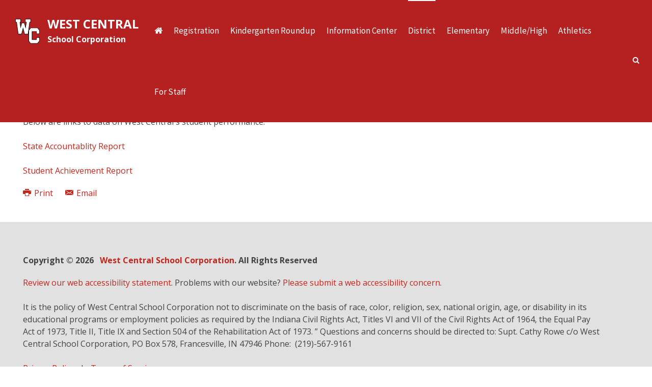

--- FILE ---
content_type: text/html; charset=utf-8
request_url: https://wcsc.k12.in.us/wcsc/info/corporation-report-card2
body_size: 11114
content:
<!DOCTYPE HTML>
<html lang="en-gb" dir="ltr"  data-config='{"twitter":0,"plusone":0,"facebook":0,"style":"wcsc"}'>

<head>
<meta http-equiv="X-UA-Compatible" content="IE=edge">
<meta name="viewport" content="width=device-width, initial-scale=1">
<meta charset="utf-8" />
	<base href="https://wcsc.k12.in.us/wcsc/info/corporation-report-card2" />
	<meta name="generator" content="Joomla! - Open Source Content Management" />
	<title>District Report Card</title>
	<link href="https://wcsc.k12.in.us/component/search/?Itemid=646&amp;format=opensearch" rel="search" title="Search West Central School Corporation" type="application/opensearchdescription+xml" />
	<link href="/templates/yoo_joy/favicon.ico" rel="shortcut icon" type="image/vnd.microsoft.icon" />
	<link href="https://wcsc.k12.in.us/media/plg_JFontAwesome/font-awesome-5/css/font-awesome5.min.css" rel="stylesheet" />
	<link href="/plugins/system/jce/css/content.css?badb4208be409b1335b815dde676300e" rel="stylesheet" />
	<link href="/plugins/system/screenreader/screenreader/libraries/controller/css/elegant.css" rel="stylesheet" />
	<style>
#accessibility-links #text_plugin{width:80px;}</style>
	<script type="application/json" class="joomla-script-options new">{"csrf.token":"569f72417f4803bd8b1ccfadb0468ccc","system.paths":{"root":"","base":""}}</script>
	<script src="/media/jui/js/jquery.min.js?8dcc89fda19ee3f99300c58d2e0bea83"></script>
	<script src="/media/jui/js/jquery-noconflict.js?8dcc89fda19ee3f99300c58d2e0bea83"></script>
	<script src="/media/jui/js/jquery-migrate.min.js?8dcc89fda19ee3f99300c58d2e0bea83"></script>
	<script src="/plugins/system/screenreader/screenreader/languages/en-GB.js"></script>
	<script src="/plugins/system/screenreader/screenreader/libraries/tts/soundmanager/soundmanager2.js"></script>
	<script src="/plugins/system/screenreader/screenreader/libraries/tts/tts.js" defer></script>
	<script src="/plugins/system/screenreader/screenreader/libraries/controller/controller.js" defer></script>
	<script src="/media/jui/js/bootstrap.min.js?8dcc89fda19ee3f99300c58d2e0bea83"></script>
	<script src="/media/system/js/core.js?8dcc89fda19ee3f99300c58d2e0bea83"></script>
	<script src="/plugins/system/cleantalkantispam/js/ct-functions.js?1768594894"></script>
	<script src="https://moderate.cleantalk.org/ct-bot-detector-wrapper.js"></script>
	<script src="/plugins/system/cleantalkantispam/js/ct-external.js?1768594894"></script>
	<script src="/media/widgetkit/uikit2-7a314508.js"></script>
	<script src="/media/widgetkit/wk-scripts-d20da332.js"></script>
	<script>
window.soundManager.url = 'https://wcsc.k12.in.us/plugins/system/screenreader/screenreader/libraries/tts/soundmanager/swf/';
										  window.soundManager.debugMode = false;  
										  window.soundManager.defaultOptions.volume = 80;var screenReaderConfigOptions = {	baseURI: 'https://wcsc.k12.in.us/',
																			token: '697adf2c0c8c62cea093ff5dcfdc986e',
																			langCode: 'en',
																			chunkLength: 100,
																			screenReaderVolume: '80',
																			screenReaderVoiceSpeed: 'normal',
																			position: 'bottomright',
																			scrolling: 'fixed',
																			targetAppendto: 'html',
																			targetAppendMode: 'bottom',
																			preload: 0,
																			preloadTimeout: 3000,
																			autoBackgroundColor: 0,
																			readPage: 1,
																			readChildNodes: 1,
																			ieHighContrast: 1,
																			ieHighContrastAdvanced: 1,
																			selectedStorage: 'session',
																			gtranslateIntegration: 0,
																			readElementsHovering: 0,
																			elementsHoveringSelector: 'p',
																			selectMainpageareaText: 0,
																			excludeScripts: 1,
																			readImages: 0,
																			readImagesAttribute: 'alt',
																			readImagesOrdering: 'before',
																			readImagesHovering: 0,
																			mainpageSelector: '*[name*=main], *[class*=main], *[id*=main], *[id*=container], *[class*=container]',
																			showlabel: 1,
																			labeltext: 'Screen Reader',
																			screenreaderIcon: 'audio',
																			screenreader: 1,
																			highcontrast: 1,
																			highcontrastAlternate: 1,
																			colorHue: 180,
																			colorBrightness: 6,
																			rootTarget: 0,
																			dyslexicFont: 1,
																			grayHues: 0,
																			spacingSize: 0,
																			spacingSizeMin: 0,
																			spacingSizeMax: 10,
																			bigCursor: 0,
																			readingGuides: 0,
																			readability: 0,
																			readabilitySelector: 'div.item-page,#content,div[itemprop=articleBody],div.item-content',
																			hideImages: 0,
																			customColors: 0,
																			customColorsCssSelectors: '',
																			fontsizeMinimizedToolbar: 0,
																			hoverMinimizedToolbar: 0,
																			fontsize: 1,
																			fontsizeDefault: 100,
																			fontsizeMin: 50,
																			fontsizeMax: 200,
																			fontsizeSelector: '',
																			fontSizeHeadersIncrement: 20,
																			toolbarBgcolor: '#eeeeee',
																			template: 'elegant.css',
																			templateOrientation: 'vertical',
																			accesskey_play: 'P',
																			accesskey_pause: 'E',
																			accesskey_stop: 'S',
																			accesskey_increase: 'O',
																			accesskey_decrease: 'U',
																			accesskey_reset: 'R',
																			accesskey_highcontrast: 'H',
																			accesskey_highcontrast2: 'J',
																			accesskey_highcontrast3: 'K',
																			accesskey_dyslexic: 'D',
																			accesskey_grayhues: 'G',
																			accesskey_spacingsize_increase: 'M',
																			accesskey_spacingsize_decrease: 'N',
																			accesskey_bigcursor: 'W',
																			accesskey_reading_guides: 'V',
																			accesskey_readability: 'Q',
																			accesskey_hideimages: 'F',
																			accesskey_skiptocontents: 'C',
																			accesskey_minimized: 'L',
																			volume_accesskeys: 1,
																			accesskey_increase_volume: '+',
																			accesskey_decrease_volume: '-',
																			accesskey_change_text_color: 'I',
																			accesskey_change_background_color: 'B',
																			readerEngine: 'proxy',
																			useMobileReaderEngine: 0,
																			mobileReaderEngine: 'proxy',
																			proxyResponsiveApikey: 'kWyXm5dC',
																			proxyResponsiveLanguageGender: 'auto',
																			hideOnMobile: 1,
																			useMinimizedToolbar: 1,
																			statusMinimizedToolbar: 'closed',
																			minimizedToolbarOnlyMobile: 0,
																			showSkipToContents: 1,
																			skipToContentsSelector: '.tm-content',
																			removeLinksTarget: 1,
																			resetButtonBehavior: 'fontsize'
																		};var ct_setcookie = 1;ctSetCookie("ct_checkjs", "609297921", "0");
	</script>

<link rel="apple-touch-icon-precomposed" href="/templates/yoo_joy/apple_touch_icon.png">
<link rel="stylesheet" href="/templates/yoo_joy/styles/wcsc/css/bootstrap.css">
<link rel="stylesheet" href="/templates/yoo_joy/styles/wcsc/css/theme.css">
<link rel="stylesheet" href="/templates/yoo_joy/styles/wcsc/css/animate.css">
<link rel="stylesheet" href="/templates/yoo_joy/styles/wcsc/css/custom.css">
<script src="/templates/yoo_joy/warp/vendor/uikit/js/uikit.js"></script>
<script src="/templates/yoo_joy/warp/vendor/uikit/js/components/autocomplete.js"></script>
<script src="/templates/yoo_joy/warp/vendor/uikit/js/components/search.js"></script>
<script src="/templates/yoo_joy/warp/vendor/uikit/js/components/tooltip.js"></script>
<script src="/templates/yoo_joy/warp/vendor/uikit/js/components/sticky.js"></script>
<script src="/templates/yoo_joy/warp/js/social.js"></script>
<script src="/templates/yoo_joy/js/lib.js"></script>
<script src="/templates/yoo_joy/js/theme.js"></script>
<link rel="apple-touch-icon" sizes="180x180" href="/icons/apple-touch-icon.png">
<link rel="icon" type="image/png" sizes="32x32" href="/icons/favicon-32x32.png">
<link rel="icon" type="image/png" sizes="16x16" href="/icons/favicon-16x16.png">
<link rel="manifest" href="/icons/site.webmanifest">
<link rel="mask-icon" href="/icons/safari-pinned-tab.svg" color="#a51c33">
<link rel="shortcut icon" href="/icons/favicon.ico">
<meta name="msapplication-TileColor" content="#ffc40d">
<meta name="msapplication-config" content="/icons/browserconfig.xml">
<meta name="theme-color" content="#ffffff">
<script>
jQuery(document).ready( function() {
	
	jQuery(document).keyup(function(e) {
		if(e.keyCode === 27) {
			jQuery( "div.uk-button-dropdown.uk-open" ).removeClass('uk-open');
		}
		if( e.keyCode === 13) {
			jQuery('.uk-nav-offcanvas > li')
			.first()
			.find('a')
			.first()
			.focus();
		}
	});

	jQuery( "div.uk-button-dropdown" ).focus(function() {
			const focusOnFirst = !jQuery(this).hasClass("uk-open");

			jQuery(this)
				.addClass( "uk-open" )
				.attr("aria-expanded","true");

			jQuery("div.uk-button-dropdown").not(this)
				.removeClass("uk-open")
				.attr("aria-expanded","false");

			if(focusOnFirst) {
				jQuery(this)
					.find("ul.uk-nav li a")
					.first()
					.focus();
			}
			else {
				jQuery(this)
					.removeClass("uk-open")
					.attr("aria-expanded", "false");
			}

	});
	 
	jQuery( "ul.uk-nav li:last-child a").blur(function(){
		jQuery(this)
			.closest('div.uk-button-dropdown')
			.removeClass( "uk-open" )
			.attr("aria-expanded","false");
	});
		
	// ACCORDION FOCUS
	jQuery('.uk-accordion-content a').focus(function() {
		// find the parent accordion of this link, and if it's not already active, then expand it
		jQuery(this)
			.closest('.uk-accordion-content')
			.parent()
			.prev()
			.not('.uk-active')
			.trigger('click');
	});

	jQuery('.uk-accordion-content:last-child a:last-child').blur(function() {
		jQuery(this)
			.closest('.uk-accordion-content')
			.parent()
			.prev()
			.trigger('click');
	});
	
	// NAVIGATION
	jQuery('html').keyup(function(e) {
	var n= jQuery(e.target).parents('ul').attr('class');
	if(n == 'uk-nav uk-nav-navbar' || n == 'uk-navbar-nav uk-hidden-small' || n == 'uk-nav-sub') {
			
		}else{
			jQuery('.uk-parent').removeClass("uk-open");
			jQuery('.tm-dropdown-overlay').removeClass("lock");
			jQuery(".tm-navbar-overlay").attr("hidden","hidden");
			jQuery(".tm-dropdown-overlay").css({"display": "block", "height": "auto"});
		}
	});
	
	jQuery('#check li').keyup(function(e) {
		var n = jQuery(this);
		var x= jQuery(this).children('.uk-dropdown').outerHeight();
		
		if(e.keyCode == 9){
			var n= jQuery(this).attr('class');
			var m= jQuery(this).parents('ul').attr('class');
			if(m == 'uk-nav uk-nav-navbar' && n == null){
				
			}else if(m == 'uk-navbar-nav uk-hidden-small' && n == null ){
				jQuery('.uk-parent').removeClass("uk-open");
				jQuery('.uk-parent').removeClass("intro");
				jQuery(".tm-dropdown-overlay").css({"display": "block", "height": "auto"});
			}
			
			if(n == 'uk-parent' || n == 'uk-parent uk-active'){
				jQuery('.uk-parent').removeClass("uk-open");
				jQuery('.uk-parent').removeClass("intro");
				jQuery('.tm-dropdown-overlay').removeClass("lock");
				jQuery(".tm-navbar-overlay").attr("hidden","hidden");
				var x= jQuery(this).children('.uk-dropdown').outerHeight();
				jQuery(this).addClass("uk-open");
				jQuery(".uk-parent a i").empty();
				var a=jQuery(this).children('div').attr('class');
				
				if(a=='uk-dropdown uk-dropdown-navbar'){
					jQuery(this).children('div').addClass("uk-dropdown-autoflip uk-dropdown-bottom");
				}
				
				jQuery(".tm-dropdown-overlay").css({"display": "block", "height": x});
				jQuery(".lock").css({"display": "block", "height": "auto"});
				jQuery(".tm-navbar-overlay").removeAttr("hidden");
			}
			
			var code = e.keyCode || e.which;

			if (code === 9) {  
				e.preventDefault();
			}
		}
		
		if(e.keyCode == 37) { 
			//Left Click
			
			var n = jQuery(this); 
			var m = n.prev().focus().attr('class');
			var q = (jQuery(this).parents('ul'));
			
			if(m == 'uk-parent' && q.is(':first-child')){
				var y=n.prev().children('.uk-dropdown').outerHeight();
				n.focus().removeClass('uk-active uk-open'); 				
				n.focus().removeClass('intro'); 				
				n.prev().children('a').focus();
				n.prev().addClass('uk-open');		
				jQuery(".tm-dropdown-overlay").css({"display": "block", "height": y});
				jQuery(".tm-navbar-overlay").removeAttr("hidden");
			}else if( q.not(':first-child')  && n.focus().is(':first-child') && jQuery(this).parents('ul').prev('ul').attr('class') == 'uk-navbar-nav uk-hidden-small'){
				jQuery(this).removeClass('uk-open');
				var a=(jQuery(this).parents('ul'));
				jQuery(a).prev('ul').children('li').children('a').last().focus();
				if(jQuery(a).prev('ul').children('li').hasClass('uk-parent')){
					jQuery(a).prev('ul').children('li').last().addClass('uk-open');
					var y=jQuery(a).prev('ul').children('li').last().children('.uk-dropdown').outerHeight();
					jQuery(".tm-dropdown-overlay").css({"display": "block", "height": y});
				}else{
					jQuery(".tm-dropdown-overlay").css({"display": "block", "height": "auto"});
					}
				jQuery('.uk-dropdown').removeClass('uk-dropdown-autoflip');
			}else{
				n.focus().removeClass('uk-active uk-open');  
				n.focus().removeClass('intro');  
				n.prev().children('a').focus();
				jQuery(".tm-dropdown-overlay").css({"display": "block", "height": "auto"});
				jQuery(".tm-navbar-overlay").removeAttr("hidden");
			}
		}else if(e.keyCode == 39) { 
			//Right Click
			var n = jQuery(this);
			var m = n.next().focus().attr('class');
			var a = jQuery(this).parents('ul');
			jQuery('.uk-dropdown').removeClass('uk-dropdown-autoflip');
			
			if(m == 'uk-parent' && n.not(':last-child')){
				var y=n.next().children('.uk-dropdown').outerHeight();
				n.focus().removeClass('uk-active uk-open'); 							
				n.focus().removeClass('intro');
				n.next().children('a').focus();
				n.next().addClass('uk-open'); 				
				jQuery(".tm-dropdown-overlay").css({"display": "block", "height": y});
				jQuery(".tm-navbar-overlay").removeAttr("hidden");			
			}else if(n.is(':last-child') && a.is(':first-child') && n.parents('ul').attr('class') == 'uk-navbar-nav uk-hidden-small'){
				var a=(jQuery(this).parents('ul'));
				jQuery(a).closest('ul').next().find('li a').first().focus();
				n.removeClass('uk-open');
				jQuery(a).closest('ul').next().find('li').first().addClass('uk-open');
				var y=jQuery(a).closest('ul').next().find('li').first().children('.uk-dropdown').outerHeight();
				jQuery(".tm-dropdown-overlay").css({"display": "block", "height": y});
				jQuery('.uk-dropdown').addClass('uk-dropdown-autoflip uk-dropdown-bottom');
			}else{
				n.focus().removeClass('uk-active uk-open');  
				n.focus().removeClass('intro');  
				n.prev().removeClass('uk-active');
				jQuery("#check li").removeClass('uk-active');
				n.next().children('a').focus();
				jQuery(".tm-dropdown-overlay").css({"display": "block", "height": "auto"});
			} 
		}
	});
	
	var flag = true;
	document.body.addEventListener('keydown', function(e) {
		var downKey = 40; 
		var upKey = 38; 
		if (flag && e.keyCode === downKey) {
			e.preventDefault();
		}else if(flag && e.keyCode === upKey){
			e.preventDefault();
		}
	});

    //up and down arrow
	jQuery("#check li").keyup(function(e) {
		var data= jQuery(this);
		jQuery('ul.uk-nav-navbar li').removeClass('uk-active');
		
		if(e.keyCode == 38) { //up
			var data= jQuery(this);
			var div=jQuery(this).parents('div');
			var divclass=(jQuery(this).parents('div').attr('class'));
			var m=(jQuery(this).parents('ul').attr('class'));
			var n=data.attr('class');
			var z=(jQuery(this).parents('ul').attr('class'));
			var active=(document.activeElement);
			var parent=(jQuery(active).closest('div').attr('class'));
			var list=(jQuery(active).closest('ul').attr('class'));
			var d=(jQuery(active).closest('div'));
			
			//focus prev input
			if(parent == 'uk-form-row'){
				(d.prev().children('input').focus());
			}
			
			//focus prev login button from list item
			if(parent!= 'uk-form-row' && list == 'uk-list uk-margin-bottom-remove' && data.index() == 0){
				(jQuery(active).closest('ul').prev('div').children('button').focus());
			}
			
			if(z == 'uk-nav-sub'  && data.index()==0){
				(jQuery(this).parents('ul').parents('li').addClass('intro'));
				jQuery('.intro').children('a').focus();
			}
			//close tech dropdown on uparrow  
			if(m == 'uk-nav uk-nav-navbar'){
				var b=(div.prev('div').attr('class'));
				if(b == null && data.index()==0 || b != jQuery(this).parents('div').attr('class') && data.index()==0){
					data.parents('li').removeClass('uk-open');
					data.parents('li').removeClass('intro');
					data.parents('li').children('a').focus();
					jQuery(".tm-dropdown-overlay").css({"height": "auto"});	
				}
			}
			
			//tech navigation
			if(divclass == 'uk-width-1-3'){
				(div.prev('div.uk-width-1-3').find('li a').last().focus());
				data.prev().children('a').focus();
				return false;
			}else if(divclass == 'uk-width-1-2' && data.index()==0){
				(div.prev('div.uk-width-1-2').find('li a').last().focus());
				data.prev().children('a').focus();
				return false;
			} 
	
			//close dropdown on simple submenus
			if(data.index() == 0 && m!= 'uk-nav-sub' && n!= 'uk-parent intro' && jQuery(active).closest('div').attr('class') !='uk-form-row' && jQuery(active).closest('ul').attr('class') !='uk-list uk-margin-bottom-remove'){
				data.parents('li').removeClass('uk-open');
				data.parents('li').removeClass('uk-active');
				data.parents('li').removeClass('intro');
				data.parents('li').children('a').focus();
				jQuery(".tm-dropdown-overlay").css({"height": "auto"});		
			}
				
			//close dropdown in sub-submenus
			if(data.index() == 0 && m!= 'uk-nav-sub' && n == 'uk-parent uk-open intro'){
				data.parents('li').removeClass('uk-open');
				data.parents('li').removeClass('intro');
				data.parents('li').children('a').focus();
				jQuery(".tm-dropdown-overlay").css({"height": "auto"});		
			}
				
			//close dropdown in lock icon
			if(jQuery(active).closest('div').attr('class')=='uk-form-row' && jQuery(active).closest('div').index()==0){
				jQuery(active).parents('li').removeClass('uk-open');
				jQuery(active).parents('li').children('a').focus();
				jQuery(".tm-dropdown-overlay").css({"height": "auto"});
			} 
			
			
			if(m != 'uk-navbar-nav uk-hidden-small' && m != 'uk-nav-sub'){
			var b=data.prev().attr('class');
			if(b == 'uk-parent' || b == 'uk-parent uk-open' || b =='uk-parent uk-open intro' || b=='uk-parent intro'){
				var sub=(data.prev('li').children('ul'));
				sub.find('li a').last().focus();
			}else{
				data.prev().children('a').focus();
				}
				}else if(m != 'uk-navbar-nav uk-hidden-small' && m == 'uk-nav-sub'){
					data.prev().children('a').focus();
				} 
				return false;
		}else if(e.keyCode == 40){ //down 

			//tech navigation
			var z=(jQuery(this).parents('ul').attr('class'));
			var divclass=(jQuery(this).parents('div').attr('class'));
			var div=jQuery(this).parents('div');
			var q=jQuery(this).parents('ul');
			var m=jQuery(this).parents('div');
			var active=(document.activeElement);
			var d=jQuery(active).closest('div');
			
			//focus first input on lock icon
			if(q.is(':last-child') && data.index() == 0){
				var x= jQuery(this).children('div');
				var index= x.children('form').children('div').attr('tabindex');
				x.children('form').children('div').children('input').first().focus();
			}
			//focus next input element
			if(jQuery(active).closest('div').attr('class') == 'uk-form-row'){
				d.next('div').children('input').focus();
				d.next('div').children('button').focus();
			}
			//focus next li element
			if(jQuery(active).closest('div').next('ul').attr('class') == 'uk-list uk-margin-bottom-remove'){
				d.next('ul').children('li').children('a').first().focus();
			}
		
			//remove class intro
			if(z == 'uk-nav-sub'  && data.index()==0){
				jQuery(this).parents('ul').parents('li').removeClass('intro');
			}
			
			
			if(divclass == 'uk-width-1-3'){
				div.next('div.uk-width-1-3').find('li a').first().focus();
			}else if(divclass == 'uk-width-1-2'){
				div.next('div.uk-width-1-2').find('li a').first().focus();
			}
			//end tech
		
			var data=jQuery(this);
			var m=data.parents('ul').attr('class');
			var n=data.attr('class');
			
			//open dropdown on downkey press
			if(data.attr('class')=='uk-parent'){
				data.removeClass('intro');
				data.addClass('uk-open');
			}
			
			//focus downwards on simple submenus
			if(m == 'uk-nav uk-nav-navbar' || q.is(':last-child')){
				data.next().children('a').focus();
			}
			
			//focus first element on down press
			if(m == 'uk-navbar-nav uk-hidden-small'){
				var y=data.children('.uk-dropdown').outerHeight();
				var a=(jQuery(this).children('div'));
				var b=(jQuery(a).children().children('div').first());
				(jQuery(b).find('li a').first().focus());
				jQuery(".tm-dropdown-overlay").css({"display": "block", "height": y});
			
			//focus first element in sub-submenus
			}else if(n == 'uk-parent intro' || n == 'uk-parent' || n == 'uk-parent uk-open intro'){
				var div=jQuery(this).parents('div').attr('class');
				if(jQuery('div ul').hasClass('uk-nav-sub')){
					data.find('li a').first().focus(); 
				}	
			}  
			else if(m == 'uk-nav-sub'){
				var sub=(data.focus().parents('ul').attr('class'));
				var menu=data.focus().parents('li');
				if(sub == 'uk-nav-sub' && data.focus().is(':last-child')){
					var q=(menu.next().parents('ul').attr('class'));
					if(q != 'uk-navbar-nav uk-hidden-small'){
						menu.closest('li').next().children('a').focus();
					} 
				} 
				data.next().children('a').focus();
					return false;
			}
			return false;
		}
	});
	
});
</script>
<style>
/*
.tm-new .tm-new-sidenav{ width: 10px; height:10px; top:50%; }
.tm-new-main-bar { margin-bottom:10px; height:10px; width:100px; }
.uk-dropdown.uk-dropdown-navbar.uk-dropdown-width-3.uk-dropdown-autoflip.uk-dropdown-bottom, .uk-dropdown.uk-dropdown-navbar.uk-dropdown-width-3 {left:-525px !important;}
.uk-dropdown.uk-dropdown-navbar.uk-dropdown-width-2.uk-dropdown-autoflip.uk-dropdown-bottom,.uk-dropdown.uk-dropdown-navbar.uk-dropdown-width-2 {left:-450px !important;}
.uk-dropdown.uk-dropdown-navbar.uk-dropdown-autoflip.uk-dropdown-bottom{top: 100px; left: -149px;}
*/
</style>
<script type="text/javascript">
$.extend({
getUrlVars: function(){
var vars = [], hash;
var hashes = window.location.href.slice(window.location.href.indexOf('?') + 1).split('&');
for(var i = 0; i < hashes.length; i++)
{
	hash = hashes[i].split('=');
	vars.push(hash[0]);
	vars[hash[0]] = hash[1];
}
return vars;
},
getUrlVar: function(name){
	return $.getUrlVars()[name];
}
	
});
function TranslateTo(language)
{
	var currentURL = window.location.href;
	
	if (language.match('original')) {
		currentURL = $.getUrlVar('u');
		parent.location = unescape(currentURL);
	}
	else {
		if (currentURL.indexOf('translate.google.com') > 0)
			currentURL = unescape($.getUrlVar('u'));

		parent.location='http://translate.google.com/translate?hl=' + language + '&sl=auto&tl=' + language + '&u=' + encodeURIComponent(currentURL);
	}
}
$(document).ready(function(){
		
		if ($(".languageDropdown").length > 0) {
			var currentURL = window.location.href;
			if (currentURL.indexOf('translate.google.com') > 0)
				document.getElementById('gtl_original').style.display = 'inline-block';
			else
				document.getElementById('gtl_original').style.display = 'none';
		}
});
</script>
</head>

<body class="tm-isblog">

    <div id="tm-page" class="tm-page uk-position-relative">
		<a href="#content" class="skip uk-button uk-button-skip">Skip to content</a>
                    

<div class="tm-navbar "  data-uk-dropdown-overlay="{cls: 'tm-dropdown-overlay'}">

    <div class="uk-navbar uk-position-relative uk-hidden-small uk-flex ">

                
	<a class="tm-logo uk-navbar-brand tm-navbar-left" href="/" aria-label="Back to the Home Page">
	<div class="uk-vertical-align">
		<div class="uk-vertical-align-middle">
			<img src="/images/logos/logo.svg" width="75" alt="West Central Logo" style="float:left;">

			<div class="uk-text-large ms-title-primary" style="color: #fff; display: inline-block;"><span>West Central</span></div>
			<div class="uk-text-medium uk-text-bold ms-title-secondary">School Corporation</div>
		</div>
	</div>
</a>        
        
                <nav class="uk-flex uk-flex-middle uk-flex-item-1 uk-flex-right">
            <ul class="uk-navbar-nav uk-hidden-small">
<li class="uk-parent" data-uk-dropdown="{'preventflip':'y','remaintime':400}" aria-haspopup="true" aria-expanded="false"><a href="/" class="icon" aria-laebl="Home Page"><span class="uk-icon uk-icon-home" aria-hidden="true"></span></a><div class="uk-dropdown uk-dropdown-navbar uk-dropdown-width-1" style="min-width: 300px; max-width: 300px; width:300px;"><div class="uk-grid uk-dropdown-grid"><div class="uk-width-1-1"><ul class="uk-nav uk-nav-navbar"><li><a href="/"><i class="uk-icon-home"></i> District Office</a></li><li><a href="/wces/wces-home" target="_blank" rel="noopener noreferrer"><i class="uk-icon-home"></i> Elementary School</a></li><li><a href="/wcmshs/wcmshs-home" target="_blank" rel="noopener noreferrer"><i class="uk-icon-home"></i> Middle/High School</a></li></ul></div></div></div></li><li class="uk-parent" data-uk-dropdown="{'preventflip':'y','remaintime':400}" aria-haspopup="true" aria-expanded="false"><a href="/registration">Registration</a><div class="uk-dropdown uk-dropdown-navbar uk-dropdown-width-1"><div class="uk-grid uk-dropdown-grid"><div class="uk-width-1-1"><ul class="uk-nav uk-nav-navbar"><li><a href="/registration">Registration Info</a></li><li><a href="https://lkihosted.logickey.com/harmony/wcsc/familyaccess.nsf/hello.xsp">Harmony Access</a></li></ul></div></div></div></li><li><a href="/kindergarten-roundup">Kindergarten Roundup</a></li><li class="uk-parent" data-uk-dropdown="{'preventflip':'y','remaintime':400}" aria-haspopup="true" aria-expanded="false"><a href="/information-center">Information Center</a><div class="uk-dropdown uk-dropdown-navbar uk-dropdown-width-3" style="min-width: 750px; max-width: 750px; width:250px;"><div class="uk-grid uk-dropdown-grid"><div class="uk-width-1-3"><ul class="uk-nav uk-nav-navbar"><li><a href="/information-center/registration">Registration</a></li><li><a href="/information-center/new-student-information">New Student Information</a></li></ul></div><div class="uk-width-1-3"><ul class="uk-nav uk-nav-navbar"><li class="uk-parent"><a href="#">Popular</a><ul class="uk-nav-sub"><li><a href="https://family.titank12.com/" target="_blank" rel="noopener noreferrer">Online Lunch Payments</a></li><li class="uk-parent"><a href="#">Calendars</a><ul><li><a href="/information-center/popular/calendars/school-calendar-25-26">School Calendar 2025-26</a></li><li><a href="/information-center/popular/calendars/school-calendar-26-27">School Calendar 2026-27</a></li><li><a href="/information-center/popular/calendars/current-school-calendar">Current School Calendar</a></li><li><a href="/information-center/popular/calendars/events-calendar">All School Event Calendar</a></li></ul></li><li><a href="/information-center/popular/bullying-information">Bullying Information</a></li><li><a href="/information-center/popular/west-central-high-ability-plan">West Central High Ability Plan</a></li></ul></li></ul></div><div class="uk-width-1-3"><ul class="uk-nav uk-nav-navbar"><li class="uk-parent"><a href="#">Community</a><ul class="uk-nav-sub"><li><a href="/information-center/community/alumni-test">Past Graduation Programs</a></li><li><a href="/information-center/community/weather-station">Live Weather Station</a></li><li><a href="/information-center/community/swimming">Swimming Pool Info</a></li><li><a href="/information-center/community/facility-usage-contract">Facility Usage Contract</a></li><li><a href="/information-center/community/wcsc-turbine-faqs" target="_blank">Turbine FAQs</a></li><li><a href="/information-center/community/fundraising-information">Fundraising Information</a></li><li><a href="/information-center/community/booster-group-info">Booster Group Info</a></li><li><a href="/information-center/community/govdeals-online-auction">GovDeals Online Auction</a></li><li><a href="/information-center/community/boys-girls-club">West Central Boys &amp; Girls Club</a></li></ul></li></ul></div></div></div></li><li class="uk-parent uk-active" data-uk-dropdown="{'preventflip':'y','remaintime':400}" aria-haspopup="true" aria-expanded="false"><a href="/wcsc">District</a><div class="uk-dropdown uk-dropdown-navbar uk-dropdown-width-3" style="min-width: 750px; max-width: 750px; width:250px;"><div class="uk-grid uk-dropdown-grid"><div class="uk-width-1-3"><ul class="uk-nav uk-nav-navbar"><li class="uk-parent uk-active"><a href="#"><i class="uk-icon-home"></i> Our Corporation</a><ul class="uk-nav-sub"><li><a href="/wcsc/info/superintendent-s-welcome">Superintendent's Welcome</a></li><li><a href="/wcsc/info/corporation-office-staff">District Staff</a></li><li><a href="/wcsc/info/job-postings" target="_blank">Employment/Job Postings</a></li><li><a href="/wcsc/info/wcsc-history">WCSC History</a></li><li class="uk-active"><a href="/wcsc/info/corporation-report-card2">District Report Card</a></li><li><a href="/wcsc/info/missionvision-statement" target="_blank">Mission / Vision Statement</a></li><li><a href="/wcsc/info/document-library">Document Library</a></li><li><a href="/wcsc/info/food-services-new">Food Services</a></li></ul></li></ul></div><div class="uk-width-1-3"><ul class="uk-nav uk-nav-navbar"><li class="uk-parent"><a href="#">School Board</a><ul class="uk-nav-sub"><li><a href="/wcsc/school-board/overview">Overview</a></li><li class="uk-parent"><a href="/wcsc/school-board/latest-board-minutes">Board Document Library</a><ul><li><a href="/wcsc/school-board/latest-board-minutes/agendas-notices">Agenda</a></li></ul></li><li><a href="/wcsc/school-board/school-board-minutes">School Board Minutes and Live Recordings</a></li><li><a href="/wcsc/school-board/strategic-plan">West Central School Corporation Strategic Plan</a></li><li><a href="/wcsc/school-board/budget">Budget</a></li><li><a href="/wcsc/school-board/board-meeting-information">Board Meeting Information</a></li></ul></li></ul></div><div class="uk-width-1-3"><ul class="uk-nav uk-nav-navbar"><li class="uk-parent"><a href="#">Public Notifications</a><ul class="uk-nav-sub"><li><a href="/wcsc/academics-programs/dyslexia-law">Dyslexia Law</a></li><li><a href="/wcsc/academics-programs/mckinney-vento-information">McKinney-Vento</a></li><li><a href="/wcsc/academics-programs/continuous-learning-plan">ESSER III Information</a></li><li><a href="/wcsc/academics-programs/title-ix">Title IX</a></li><li><a href="/wcsc/academics-programs/program-coordinators" target="_blank">Program Coordinators</a></li><li><a href="/wcsc/academics-programs/covid-19-return-to-learn-plan">COVID-19 Return-to-Learn Plan</a></li><li><a href="/wcsc/academics-programs/annual-performance-report">Annual Performance Report</a></li></ul></li></ul></div></div></div></li><li class="uk-parent" data-uk-dropdown="{'preventflip':'y','remaintime':400}" aria-haspopup="true" aria-expanded="false"><a href="/wces">Elementary</a><div class="uk-dropdown uk-dropdown-navbar uk-dropdown-width-3" style="min-width: 750px; max-width: 750px; width:250px;"><div class="uk-grid uk-dropdown-grid"><div class="uk-width-1-3"><ul class="uk-nav uk-nav-navbar"><li class="uk-parent"><a href="/wces/wces-home"><i class="uk-icon-home"></i> Our School</a><ul class="uk-nav-sub"><li><a href="/wces/wces-home/principal-s-message">ES Principal's Message</a></li><li><a href="/wces/wces-home/faculty-staff-directory">Elementary Staff Directory</a></li><li><a href="/wces/wces-home/get-involved">Get Involved!</a></li><li><a href="/wces/wces-home/safe-drop-off-pickup">Safe Drop-Off &amp; Pickup</a></li><li><a href="https://inview.doe.in.gov/schools/1066307027">ES Report Card</a></li><li><a href="/wces/wces-home/announcements">Daily Announcements</a></li></ul></li></ul></div><div class="uk-width-1-3"><ul class="uk-nav uk-nav-navbar"><li class="uk-parent"><a href="#">ES Teaching/Learning</a><ul class="uk-nav-sub"><li><a href="/wces/teaching-learning/activities">Clubs &amp; Activities</a></li><li class="uk-parent"><a href="#">eLearning</a><ul><li><a href="/wces/teaching-learning/elearning/elearning-procedures">eLearning Procedures</a></li><li><a href="https://classroom.google.com/">Google Classroom</a></li><li><a href="/wces/teaching-learning/elearning/student-programs">Student Programs</a></li></ul></li><li><a href="/wces/teaching-learning/wces-library-media-ctr">Library/Media Center</a></li><li><a href="/wces/teaching-learning/preschool-options">Preschool Options</a></li></ul></li></ul></div><div class="uk-width-1-3"><ul class="uk-nav uk-nav-navbar"><li class="uk-parent"><a href="#">ES Resources</a><ul class="uk-nav-sub"><li><a href="https://lkihosted.logickey.com/harmony/wcsc/familyaccess.nsf/hello.xsp">Harmony  - ES</a></li><li><a href="/wces/wces-resources/lunch-breakfast-menus">Lunch/Breakfast Menus</a></li><li><a href="/wces/wces-resources/wces-doc-library">Handouts, Forms &amp; Flyers</a></li></ul></li></ul></div></div></div></li><li class="uk-parent" data-uk-dropdown="{'preventflip':'y','remaintime':400}" aria-haspopup="true" aria-expanded="false"><a href="/wcmshs">Middle/High</a><div class="uk-dropdown uk-dropdown-navbar uk-dropdown-width-3" style="min-width: 750px; max-width: 750px; width:250px;"><div class="uk-grid uk-dropdown-grid"><div class="uk-width-1-3"><ul class="uk-nav uk-nav-navbar"><li class="uk-parent"><a href="/wcmshs/wcmshs-home"><i class="uk-icon-home"></i> Our School</a><ul class="uk-nav-sub"><li><a href="/wcmshs/wcmshs-home/faculty-directory">Middle/High School Staff Directory</a></li><li><a href="/wcmshs/wcmshs-home/principal-s-message">MS/HS Principal's Message</a></li><li><a href="/information-center/community/alumni-test">Past Graduation Programs</a></li><li><a href="/wcmshs/wcmshs-home/clubs-and-activities">Clubs and Activities</a></li><li><a href="/wcmshs/wcmshs-home/daily-announcements">Daily Announcements</a></li><li><a href="/wcmshs/wcmshs-home/cte-highlights">CTE Highlights</a></li></ul></li><li><a href="http://www.indiantrailscareercooperative.com/"><i class="uk-icon-home"></i> Indian Trails Career Cooperative</a></li></ul></div><div class="uk-width-1-3"><ul class="uk-nav uk-nav-navbar"><li class="uk-parent"><a href="#">MS/HS Teaching &amp; Learning</a><ul class="uk-nav-sub"><li><a href="/wcmshs/teaching-learning/library-media-center">Library/Media Center</a></li><li><a href="https://inview.doe.in.gov/schools/1066307031">MS Report Card</a></li><li><a href="https://inview.doe.in.gov/schools/1066307025">HS Report Card</a></li><li class="uk-parent"><a href="#">Guidance</a><ul><li><a href="/wcmshs/teaching-learning/guidance/guidance-overview">Guidance Overview</a></li><li><a href="/wcmshs/teaching-learning/guidance/scholarship-information">Scholarship Information</a></li><li><a href="http://www.parchment.com/" target="_blank" rel="noopener noreferrer">eTranscript</a></li><li><a href="/wcmshs/teaching-learning/guidance/indiana-college-core"><img width="135" src="/images/ICCLogo.jpg" alt=""></a></li></ul></li><li><a href="/wcmshs/teaching-learning/ms-hs-student-programs">MS/HS Student Programs</a></li></ul></li></ul></div><div class="uk-width-1-3"><ul class="uk-nav uk-nav-navbar"><li class="uk-parent"><a href="#">MS/HS Resources</a><ul class="uk-nav-sub"><li><a href="https://lkihosted.logickey.com/harmony/wcsc/familyaccess.nsf/hello.xsp">Harmony Student Information System</a></li><li><a href="/wcmshs/ms-hs-resources/lunch-breakfast-menus">Lunch/Breakfast Menus</a></li><li><a href="/wcmshs/ms-hs-resources/ms-hs-handouts-forms-documents">Handouts, Forms &amp; Documents</a></li><li><a href="/wcmshs/ms-hs-resources/elearning-procedures">eLearning Procedures</a></li></ul></li></ul></div></div></div></li><li class="uk-parent" data-uk-dropdown="{'preventflip':'y','remaintime':400}" aria-haspopup="true" aria-expanded="false"><a href="https://westcentraltrojans.com/">Athletics</a><div class="uk-dropdown uk-dropdown-navbar uk-dropdown-width-1"><div class="uk-grid uk-dropdown-grid"><div class="uk-width-1-1"><ul class="uk-nav uk-nav-navbar"><li><a href="https://westcentraltrojans.com/">Athletics Website</a></li></ul></div></div></div></li><li class="uk-parent" data-uk-dropdown="{'preventflip':'y','remaintime':400}" aria-haspopup="true" aria-expanded="false"><a href="#">For Staff</a><div class="uk-dropdown uk-dropdown-navbar uk-dropdown-width-3" style="min-width: 750px; max-width: 750px; width:250px;"><div class="uk-grid uk-dropdown-grid"><div class="uk-width-1-3"><ul class="uk-nav uk-nav-navbar"><li class="uk-parent uk-nav-header">Harmony
<ul class="uk-nav-sub"><li><a href="https://lkihosted.logickey.com/harmony/wcsc/elementary.nsf/login.xsp" target="_blank" rel="noopener noreferrer">Harmony - ES</a></li><li><a href="https://lkihosted.logickey.com/harmony/wcsc/msstudent.nsf/login.xsp" target="_blank" rel="noopener noreferrer">Harmony - MS</a></li><li><a href="https://lkihosted.logickey.com/harmony/wcsc/student.nsf/login.xsp" target="_blank" rel="noopener noreferrer">Harmony - HS</a></li></ul></li><li><a href="https://vfax.nextiva.com/" target="_blank" rel="noopener noreferrer">Fax Portal</a></li><li><a href="https://sites.google.com/wcsc.k12.in.us/central-office-site/">For Administrators</a></li></ul></div><div class="uk-width-1-3"><ul class="uk-nav uk-nav-navbar"><li><a href="/faculty/mase-information">MASE Information</a></li><li><a href="https://my.doculivery.com/External/trojans/Login.aspx">Doculivery (Paystubs)</a></li><li><a href="https://drive.google.com/drive/folders/1TAmFDFEFuXyyvGDx_GhCAEtGlP_Zw3Ju?usp=sharing">Employee Forms</a></li></ul></div><div class="uk-width-1-3"><ul class="uk-nav uk-nav-navbar"><li><a href="https://drive.google.com/drive/folders/1qJYJowQfUSjNCw_BKIWBxDD-lPCjmOv7?usp=sharing" onclick="window.open(this.href, 'targetWindow', 'toolbar=no,location=no,status=no,menubar=no,scrollbars=yes,resizable=yes,'); return false;">Staff Information</a></li><li><a href="https://youtu.be/TqDSEERw5C4" target="_blank" rel="noopener noreferrer">De-escalation Training</a></li></ul></div></div></div></li></ul>        </nav>
        
                <div class="tm-navbar-content uk-flex uk-flex-middle">

            
                        <div>
                
<form id="search-179-696a9dce7fe0d" class="uk-search" action="/wcsc/info/corporation-report-card2" method="post" data-uk-search="{'source': '/component/search/?tmpl=raw&amp;type=json&amp;ordering=&amp;searchphrase=all', 'param': 'searchword', 'msgResultsHeader': 'Search Results', 'msgMoreResults': 'More Results', 'msgNoResults': 'No results found', flipDropdown: 1}">
	<label for="searchfield"><span class="sr-only">Search</span></label><input id="searchfield" class="uk-search-field" type="text" name="searchword" placeholder="search...">
	<input type="hidden" name="task"   value="search">
	<input type="hidden" name="option" value="com_search">
	<input type="hidden" name="Itemid" value="646">
</form>
            </div>
            
            
        </div>
        
    </div>

    <div class="uk-navbar uk-visible-small">

        <div class="uk-flex uk-flex-middle uk-flex-space-between">
                        <a class="tm-logo-small" href="https://wcsc.k12.in.us">
				<img src="/images/logos/logo.svg" alt="West Central Small Logo" width="75" style="float:left;">

			<div class="uk-text-large ms-title-primary" style="color: #fff; display: inline-block;"><span>West Central</span></div>
			<div class="uk-text-medium uk-text-bold ms-title-secondary">School Corporation</div>
		</a>
            
                            <a href="#offcanvas" class="uk-navbar-toggle" data-uk-offcanvas><span class="sr-only">Load Mobile Menu</span></a>
            
        </div>

    </div>

</div>
        
        
        <div class="tm-page-container uk-position-relative ">

            
            
            
            
                        <div id="tm-main" class="uk-block uk-block-default tm-block-padding" >
								
								<a name="content" class="sr-only"></a>
								
                <div >

                    
                    <div class="uk-grid" data-uk-grid-match data-uk-grid-margin>

                                                <div class="tm-main uk-width-medium-1-1 uk-flex-order-last">

                            
                            
                            <main id="tm-content" class="tm-content">

                                <div id="system-message-container">
</div>
<article class="uk-article" >

	
		<h1 class="uk-article-title">
					District Report Card			</h1>
	
	
	
	
	
			
Below are links to data on West Central's student performance:<br /><br /><a href="https://inview.doe.in.gov/corporations/1066300000">State Accountablity Report</a><br /><br /><a href="https://indianagps.doe.in.gov/Summary/Corporation/337">Student Achievement Report</a> 	
	
	
		<p><a href="/wcsc/info/corporation-report-card2?tmpl=component&amp;print=1" class="uk-margin-right" title="Print article < District Report Card >" onclick="window.open(this.href,'win2','status=no,toolbar=no,scrollbars=yes,titlebar=no,menubar=no,resizable=yes,width=640,height=480,directories=no,location=no'); return false;" rel="nofollow">			<span class="icon-print" aria-hidden="true"></span>
		Print	</a><a href="/component/mailto/?tmpl=component&amp;template=yoo_joy&amp;link=db83e2838ac7389d74c04dc65f5eea5010d69e4d" class="uk-margin-right" title="Email this link to a friend" onclick="window.open(this.href,'win2','width=400,height=550,menubar=yes,resizable=yes'); return false;" rel="nofollow">			<span class="icon-envelope" aria-hidden="true"></span>
		Email	</a></p>
	
	
	
	
</article>
                            </main>
                            
                            
                        </div>
                        
                                                                        
                    </div>

                </div>

            </div>
            
            
            
            
            
                        <footer id="tm-footer" class="tm-footer uk-block uk-block-default tm-block-padding">
                <div >
                    <div class="uk-panel">
	<div class="uk-margin-large-right">
<p class="uk-text-secondary uk-text-bold">Copyright ©
<script type="text/javascript">document.write(new Date().getFullYear())</script>
&nbsp;&nbsp;<a href="http://www.wcsc.k12.in.us/">West Central School Corporation</a>. All Rights Reserved</p>
<p><a href="/web-accessibility-statement">Review our web accessibility statement</a>. Problems with our website?&nbsp;<a href="/accessibility-concerns">Please submit a web accessibility concern.</a><br /><br />It is the policy of West Central School Corporation not to discriminate on the basis of race, color, religion, sex, national origin, age, or disability in its educational programs or employment policies as required by the Indiana Civil Rights Act, Titles VI and VII of the Civil Rights Act of 1964, the Equal Pay Act of 1973, Title II, Title IX and Section 504 of the Rehabilitation Act of 1973. ”&nbsp;Questions and concerns should be directed to: Supt. Cathy Rowe c/o West Central School Corporation, PO Box 578, Francesville, IN 47946 Phone:&nbsp;&nbsp;(219)-567-9161<br /><br /><a href="/privacy-policy">Privacy Policy</a>&nbsp; &nbsp;|&nbsp; &nbsp;<a href="/terms-of-service">Terms of Service</a></p>
</div></div>                                    </div>
            </footer>
            
        </div>

        
    </div>
					<div id="mobile-shortcut-icons" class="uk-block uk-block-default tm-block-padding uk-flex uk-flex-middle uk-visible-small" >
				<!-- START: Modules Anywhere -->
	<div class="shortcut-icon-container"><a href="/news"> <span class="far fa-users fa-2x shortcut-icon" title="Access Harmony"></span> <span class="shortcut-text">Harmony</span> </a></div>
<div class="shortcut-icon-container"><a href="/news"> <span class="far fa-newspaper fa-2x shortcut-icon" title="View WCSC News Posts"></span> <span class="shortcut-text">News</span> </a></div>
<div class="shortcut-icon-container"><a href="https://www.wcsc.k12.in.us/information-center/popular/calendars/school-calendar-25-26"> <span class="far fa-calendar-alt fa-2x shortcut-icon" title="View Yearly Calendar"></span> <span class="shortcut-text">Calendars</span> </a></div>
<div class="shortcut-icon-container"><a href="/wcsc/info/document-library/food-services/food-services-menus-1"> <span class="uk-icon-cutlery uk-icon-small shortcut-icon" title="Cafeteria Menus"></span> <span class="shortcut-text">Menus</span> </a></div>
<div class="shortcut-icon-container"><a href=https://westcentraltrojans.com/"> <span class="fa fa-trophy fa-2x shortcut-icon" title="Visit Trojan Athletics"></span> <span class="shortcut-text">Sports</span> </a></div>
<div class="shortcut-icon-container"><a href="https://family.titank12.com/"> <span class="fal fa-credit-card fa-2x shortcut-icon" title="Pay Online"></span> <span class="shortcut-text">Payments</span></a></div><!-- END: Modules Anywhere -->
			</div>
		
    
            <div id="offcanvas" class="uk-offcanvas">
            <div class="uk-offcanvas-bar uk-offcanvas-bar-flip"><ul class="uk-nav uk-nav-offcanvas">
<li class="uk-parent"><a href="/" class="icon" aria-laebl="Home Page"><span class="uk-icon uk-icon-home" aria-hidden="true"></span></a><ul class="uk-nav-sub"><li><a href="/"><i class="uk-icon-home"></i> District Office</a></li><li><a href="/wces/wces-home" target="_blank" rel="noopener noreferrer"><i class="uk-icon-home"></i> Elementary School</a></li><li><a href="/wcmshs/wcmshs-home" target="_blank" rel="noopener noreferrer"><i class="uk-icon-home"></i> Middle/High School</a></li></ul></li><li class="uk-parent"><a href="/registration">Registration</a><ul class="uk-nav-sub"><li><a href="/registration">Registration Info</a></li><li><a href="https://lkihosted.logickey.com/harmony/wcsc/familyaccess.nsf/hello.xsp">Harmony Access</a></li></ul></li><li><a href="/kindergarten-roundup">Kindergarten Roundup</a></li><li class="uk-parent"><a href="/information-center">Information Center</a><ul class="uk-nav-sub"><li><a href="/information-center/registration">Registration</a></li><li><a href="/information-center/new-student-information">New Student Information</a></li><li class="uk-parent"><a href="#">Popular</a><ul><li><a href="https://family.titank12.com/" target="_blank" rel="noopener noreferrer">Online Lunch Payments</a></li><li class="uk-parent"><a href="#">Calendars</a><ul><li><a href="/information-center/popular/calendars/school-calendar-25-26">School Calendar 2025-26</a></li><li><a href="/information-center/popular/calendars/school-calendar-26-27">School Calendar 2026-27</a></li><li><a href="/information-center/popular/calendars/current-school-calendar">Current School Calendar</a></li><li><a href="/information-center/popular/calendars/events-calendar">All School Event Calendar</a></li></ul></li><li><a href="/information-center/popular/bullying-information">Bullying Information</a></li><li><a href="/information-center/popular/west-central-high-ability-plan">West Central High Ability Plan</a></li></ul></li><li class="uk-parent"><a href="#">Community</a><ul><li><a href="/information-center/community/alumni-test">Past Graduation Programs</a></li><li><a href="/information-center/community/weather-station">Live Weather Station</a></li><li><a href="/information-center/community/swimming">Swimming Pool Info</a></li><li><a href="/information-center/community/facility-usage-contract">Facility Usage Contract</a></li><li><a href="/information-center/community/wcsc-turbine-faqs" target="_blank">Turbine FAQs</a></li><li><a href="/information-center/community/fundraising-information">Fundraising Information</a></li><li><a href="/information-center/community/booster-group-info">Booster Group Info</a></li><li><a href="/information-center/community/govdeals-online-auction">GovDeals Online Auction</a></li><li><a href="/information-center/community/boys-girls-club">West Central Boys &amp; Girls Club</a></li></ul></li></ul></li><li class="uk-parent uk-active"><a href="/wcsc">District</a><ul class="uk-nav-sub"><li class="uk-parent uk-active"><a href="#"><i class="uk-icon-home"></i> Our Corporation</a><ul><li><a href="/wcsc/info/superintendent-s-welcome">Superintendent's Welcome</a></li><li><a href="/wcsc/info/corporation-office-staff">District Staff</a></li><li><a href="/wcsc/info/job-postings" target="_blank">Employment/Job Postings</a></li><li><a href="/wcsc/info/wcsc-history">WCSC History</a></li><li class="uk-active"><a href="/wcsc/info/corporation-report-card2">District Report Card</a></li><li><a href="/wcsc/info/missionvision-statement" target="_blank">Mission / Vision Statement</a></li><li><a href="/wcsc/info/document-library">Document Library</a></li><li><a href="/wcsc/info/food-services-new">Food Services</a></li></ul></li><li class="uk-parent"><a href="#">School Board</a><ul><li><a href="/wcsc/school-board/overview">Overview</a></li><li class="uk-parent"><a href="/wcsc/school-board/latest-board-minutes">Board Document Library</a><ul><li><a href="/wcsc/school-board/latest-board-minutes/agendas-notices">Agenda</a></li></ul></li><li><a href="/wcsc/school-board/school-board-minutes">School Board Minutes and Live Recordings</a></li><li><a href="/wcsc/school-board/strategic-plan">West Central School Corporation Strategic Plan</a></li><li><a href="/wcsc/school-board/budget">Budget</a></li><li><a href="/wcsc/school-board/board-meeting-information">Board Meeting Information</a></li></ul></li><li class="uk-parent"><a href="#">Public Notifications</a><ul><li><a href="/wcsc/academics-programs/dyslexia-law">Dyslexia Law</a></li><li><a href="/wcsc/academics-programs/mckinney-vento-information">McKinney-Vento</a></li><li><a href="/wcsc/academics-programs/continuous-learning-plan">ESSER III Information</a></li><li><a href="/wcsc/academics-programs/title-ix">Title IX</a></li><li><a href="/wcsc/academics-programs/program-coordinators" target="_blank">Program Coordinators</a></li><li><a href="/wcsc/academics-programs/covid-19-return-to-learn-plan">COVID-19 Return-to-Learn Plan</a></li><li><a href="/wcsc/academics-programs/annual-performance-report">Annual Performance Report</a></li></ul></li></ul></li><li class="uk-parent"><a href="/wces">Elementary</a><ul class="uk-nav-sub"><li class="uk-parent"><a href="/wces/wces-home"><i class="uk-icon-home"></i> Our School</a><ul><li><a href="/wces/wces-home/principal-s-message">ES Principal's Message</a></li><li><a href="/wces/wces-home/faculty-staff-directory">Elementary Staff Directory</a></li><li><a href="/wces/wces-home/get-involved">Get Involved!</a></li><li><a href="/wces/wces-home/safe-drop-off-pickup">Safe Drop-Off &amp; Pickup</a></li><li><a href="https://inview.doe.in.gov/schools/1066307027">ES Report Card</a></li><li><a href="/wces/wces-home/announcements">Daily Announcements</a></li></ul></li><li class="uk-parent"><a href="#">ES Teaching/Learning</a><ul><li><a href="/wces/teaching-learning/activities">Clubs &amp; Activities</a></li><li class="uk-parent"><a href="#">eLearning</a><ul><li><a href="/wces/teaching-learning/elearning/elearning-procedures">eLearning Procedures</a></li><li><a href="https://classroom.google.com/">Google Classroom</a></li><li><a href="/wces/teaching-learning/elearning/student-programs">Student Programs</a></li></ul></li><li><a href="/wces/teaching-learning/wces-library-media-ctr">Library/Media Center</a></li><li><a href="/wces/teaching-learning/preschool-options">Preschool Options</a></li></ul></li><li class="uk-parent"><a href="#">ES Resources</a><ul><li><a href="https://lkihosted.logickey.com/harmony/wcsc/familyaccess.nsf/hello.xsp">Harmony  - ES</a></li><li><a href="/wces/wces-resources/lunch-breakfast-menus">Lunch/Breakfast Menus</a></li><li><a href="/wces/wces-resources/wces-doc-library">Handouts, Forms &amp; Flyers</a></li></ul></li></ul></li><li class="uk-parent"><a href="/wcmshs">Middle/High</a><ul class="uk-nav-sub"><li class="uk-parent"><a href="/wcmshs/wcmshs-home"><i class="uk-icon-home"></i> Our School</a><ul><li><a href="/wcmshs/wcmshs-home/faculty-directory">Middle/High School Staff Directory</a></li><li><a href="/wcmshs/wcmshs-home/principal-s-message">MS/HS Principal's Message</a></li><li><a href="/information-center/community/alumni-test">Past Graduation Programs</a></li><li><a href="/wcmshs/wcmshs-home/clubs-and-activities">Clubs and Activities</a></li><li><a href="/wcmshs/wcmshs-home/daily-announcements">Daily Announcements</a></li><li><a href="/wcmshs/wcmshs-home/cte-highlights">CTE Highlights</a></li></ul></li><li><a href="http://www.indiantrailscareercooperative.com/"><i class="uk-icon-home"></i> Indian Trails Career Cooperative</a></li><li class="uk-parent"><a href="#">MS/HS Teaching &amp; Learning</a><ul><li><a href="/wcmshs/teaching-learning/library-media-center">Library/Media Center</a></li><li><a href="https://inview.doe.in.gov/schools/1066307031">MS Report Card</a></li><li><a href="https://inview.doe.in.gov/schools/1066307025">HS Report Card</a></li><li class="uk-parent"><a href="#">Guidance</a><ul><li><a href="/wcmshs/teaching-learning/guidance/guidance-overview">Guidance Overview</a></li><li><a href="/wcmshs/teaching-learning/guidance/scholarship-information">Scholarship Information</a></li><li><a href="http://www.parchment.com/" target="_blank" rel="noopener noreferrer">eTranscript</a></li><li><a href="/wcmshs/teaching-learning/guidance/indiana-college-core"><img width="135" src="/images/ICCLogo.jpg" alt=""></a></li></ul></li><li><a href="/wcmshs/teaching-learning/ms-hs-student-programs">MS/HS Student Programs</a></li></ul></li><li class="uk-parent"><a href="#">MS/HS Resources</a><ul><li><a href="https://lkihosted.logickey.com/harmony/wcsc/familyaccess.nsf/hello.xsp">Harmony Student Information System</a></li><li><a href="/wcmshs/ms-hs-resources/lunch-breakfast-menus">Lunch/Breakfast Menus</a></li><li><a href="/wcmshs/ms-hs-resources/ms-hs-handouts-forms-documents">Handouts, Forms &amp; Documents</a></li><li><a href="/wcmshs/ms-hs-resources/elearning-procedures">eLearning Procedures</a></li></ul></li></ul></li><li class="uk-parent"><a href="https://westcentraltrojans.com/">Athletics</a><ul class="uk-nav-sub"><li><a href="https://westcentraltrojans.com/">Athletics Website</a></li></ul></li><li class="uk-parent"><a href="#">For Staff</a><ul class="uk-nav-sub"><li class="uk-parent uk-nav-header">Harmony
<ul><li><a href="https://lkihosted.logickey.com/harmony/wcsc/elementary.nsf/login.xsp" target="_blank" rel="noopener noreferrer">Harmony - ES</a></li><li><a href="https://lkihosted.logickey.com/harmony/wcsc/msstudent.nsf/login.xsp" target="_blank" rel="noopener noreferrer">Harmony - MS</a></li><li><a href="https://lkihosted.logickey.com/harmony/wcsc/student.nsf/login.xsp" target="_blank" rel="noopener noreferrer">Harmony - HS</a></li></ul></li><li><a href="https://vfax.nextiva.com/" target="_blank" rel="noopener noreferrer">Fax Portal</a></li><li><a href="https://sites.google.com/wcsc.k12.in.us/central-office-site/">For Administrators</a></li><li><a href="/faculty/mase-information">MASE Information</a></li><li><a href="https://my.doculivery.com/External/trojans/Login.aspx">Doculivery (Paystubs)</a></li><li><a href="https://drive.google.com/drive/folders/1TAmFDFEFuXyyvGDx_GhCAEtGlP_Zw3Ju?usp=sharing">Employee Forms</a></li><li><a href="https://drive.google.com/drive/folders/1qJYJowQfUSjNCw_BKIWBxDD-lPCjmOv7?usp=sharing" onclick="window.open(this.href, 'targetWindow', 'toolbar=no,location=no,status=no,menubar=no,scrollbars=yes,resizable=yes,'); return false;">Staff Information</a></li><li><a href="https://youtu.be/TqDSEERw5C4" target="_blank" rel="noopener noreferrer">De-escalation Training</a></li></ul></li></ul></div>
        </div>
    
    
    </body>
</html>


--- FILE ---
content_type: text/css
request_url: https://wcsc.k12.in.us/templates/yoo_joy/styles/wcsc/css/custom.css
body_size: 2999
content:
@import url('https://fonts.googleapis.com/css?family=Open+Sans:400,700&display=swap');
html {
  font-style: normal;
}
body {
	overflow:visible !important;
}
@media (max-width: 767px){
	.uk-navbar {
    background: #b52121;
	}
}

/*
.uk-offcanvas-bar {
    width: 350px;
}
*/

.uk-navbar-nav > li > a:before {
    background: #fff;
}
    
.uk-navbar-nav > li:hover > a, .uk-navbar-nav > li > a:focus, .uk-navbar-nav > li.uk-open > a {  
    color: #ccc;
}

.uk-navbar-brand {
    background-color: #b52121;
    white-space: nowrap;
}
a.tm-logo img {
    width: 48px;
    margin-top: 33px;
    margin-left: 20px;
    margin-right: 15px;
}

.ms-title-primary {
    margin-top: 25px;
}
.tm-logo-small .ms-title-primary {
    margin-top: 0px;
}
.tm-logo-small img {
    margin-right: 10px;
    width: 45px;
    margin-top: 10px;
}

/*.ms-primary {
    margin-top: 30px;
    margin-left: 20px;
    font-size: 32px;
    margin-top: 45px;
    white-space: nowrap;
    
}
.ms-secondary {
    margin-left: 20px;
    font-size: 22px;
    line-height: 34px;
    white-space: nowrap;
}
*/
div#tm-top-b {
	padding: 0;
}
.tm-page-container {
	border: none;
}

ul.uk-nav li.uk-parent ul.uk-nav-sub li:before {
	float: left;
	margin-right:3px;
  font-family: FontAwesome;
  display: inline-block;
  font-weight: 400;
  font-style: normal;
  line-height: 28px;
  -webkit-font-smoothing: antialiased;
  text=decoration: none;
  content: "\f0da";
}

ul.uk-nav li.uk-parent ul.uk-nav-sub li.uk-parent ul li:before {
    color: #969696;
    float: left;
    margin-right: 3px;
    font-family: FontAwesome;
    display: inline-block;
    font-weight: 400;
    font-style: normal;
    line-height: 28px;
    -webkit-font-smoothing: antialiased;
    text=decoration: none;
    content: "\f0da";
}

#offcanvas ul.uk-nav li.uk-parent ul.uk-nav-sub li:before {
	content: unset;
}
/*#offcanvas ul.uk-nav li.uk-parent ul.uk-nav-sub li.uk-parent ul li:before {
	content: unset;
}*/


/* Module Box Border */
.uk-panel.uk-panel-box{
	border: 2px solid #e1e1e1;
}
.uk-panel.uk-panel-box.uk-panel-box-primary {
	border: none;
}
.uk-panel.uk-panel-box.uk-panel-box-secondary {
	border: none;
}

/* Smaller Margin */
.uk-panel.uk-panel-box.uk-text-center.padding-smaller {
	padding: 25px 0;
}

/* TeacherPlace */
div#jcce table.teacher_list td div.school-name {
	display: none;
}
div#jcce table.teacher_list td div.phone {
	width: 220px;
	text-align: left;
	float: left;
}

div#jcce table.teacher_list td div.positions {
	float: left;
	text-align: left;
}

.uk-navbar-center {
    max-width: 90%;
}

.tm-logo:hover {
	color:#fff;
}
/* Toolbar */
#tm-page .tm-toolbar { position: relative; z-index: 9999; }
.tm-toolbar { padding: 0 20px; }
.tm-toolbar { padding: 10px 20px; }
.toolbar_button { padding: 5px 0 0 0; }
/*.tm-toolbar li.uk-nav-header { font-size: 19px; }
.tm-toolbar li a { font-size: 15px; line-height: 17px; }*/
.tm-toolbar input.uk-search-field:focus { background-color: rgba(0,0,0,.2); width: 225px; }





.tm-toolbar .uk-float-left {
	display: -webkit-box;
	display: -webkit-flex;
	display: -ms-flexbox;
	display: flex;
	-ms-flex-pack: distribute;
}

.tm-toolbar .uk-float-right {
	display: -webkit-box;
	display: -webkit-flex;
	display: -ms-flexbox;
	display: flex;
	-ms-flex-pack: distribute;
}

.tm-toolbar .uk-float-right .uk-panel {
	margin-left: 25px;
}

.tm-toolbar .uk-float-left .uk-panel {
	margin-right: 25px;
}

div#ss_basic_div {
    margin-top: 5px;
}



@media (max-width:959px) {
	
	#mobile-shortcut-icons {
			display: -webkit-box;
			display: -webkit-flex;
			display: -ms-flexbox;
			display: flex;
			-ms-flex-pack: distribute;
			-webkit-justify-content: space-around;
			justify-content: space-around;
			position: fixed;
			z-index: 999;
			/*bottom: 70px;*/
			bottom: 0;
			left: 0;
			width: 100%;
			height: 75px;
			background: #000;
			color: #fff;
	}


	#mobile-shortcut-icons a, #mobile-shortcut-icons .uk-link {
			color: #fff;
	}

	#mobile-shortcut-icons a:hover, #mobile-shortcut-icons .uk-link:hover {
			color: rgb(234, 192, 22);
	}

	.shortcut-icon-container {
		display: inline-block;
		margin: 0;
		padding: 10px;
		text-align: center;
	}

	.shortcut-text {
		display: block;
		font-family: "Open Sans";
		font-size: 12px;
	}

	.shortcut-icon {
		vertical-align: middle;
		font-size: 34px;
	}
	
	div#accessibility-links {
    display: none;
	}

}





/* Search */
.uk-search:before { background: none; position:relative; }  
.uk-search:before { content: "\f002";  font-family: FontAwesome; position:absolute; color: #fff; }
.uk-dropdown-275 { width: 275px; }
@media (min-width: 768px){ input.uk-search-field { font: normal 16px / 24px 'Open Sans'; color: #fff; } }
.white { color: #fff; }
.tm-toolbar input.uk-search-field { background-color: rgba(0,0,0,.4); font: normal 16px / 24px 'Open Sans';  color: #fff; margin: -5px 0 -5px 0; height: 45px; }
.tm-toolbar input.uk-search-field:focus { background-color: rgba(0,0,0,.2); width: 225px; margin: -5px 0 -5px 0; height: 45px; }

/*PlaceHolder Text*/
/* Placeholder */
.uk-search-field:-ms-input-placeholder {
  color: #fff !important;
}
.uk-search-field::-moz-placeholder {
  color: #fff;
}
.uk-search-field::-webkit-input-placeholder {
  color: #fff;
}
.tm-toolbar input.uk-search-field {
    color: #fff;
}
/*
.uk-offcanvas .uk-search-field:-ms-input-placeholder {
  color: #fff !important;
}
.uk-offcanvas .uk-search-field::-moz-placeholder {
  color: #fff;
}
.uk-offcanvas .uk-search-field::-webkit-input-placeholder {
  color: #fff;
}*/
@media (min-width: 960px){
	.tm-block-padding {
    padding: 45px 45px;
	}
}

/* Off-Canvas */
.uk-nav-offcanvas ul a {	color: #494a4c; }
.uk-nav-offcanvas > li > a { color: #000; }
.uk-navbar-toggle { height: 35px; background: url(../images/icon-toggler.svg) no-repeat 50% 0; }

/* Shortcut Icons */
.shortcut-icons .uk-icon-button { border-radius: 0; background: rgba(194,38,28,1); line-height: 40px; color: #ffffff; font-size: 20px; }
.shortcut-icons .uk-icon-button:hover { border-radius: 0; background: rgba(194,38,28,.1); line-height: 40px; color: #222; font-size: 20px; border: 1px solid rgba(194,38,28,.1); -webkit-animation: tada 1s; animation: tada 1s; }
@media (min-width: 1280px){
	.shortcut-icons .uk-icon-button { font-size: 24px; line-height: 50px; width: 50px; height: 50px; }
	.shortcut-icons .uk-icon-button:hover { line-height: 50px; width: 50px; height: 50px; -webkit-animation: tada 1s; animation: tada 1s; }
}

/* Mobile Shortcut Icons */
.mobile-shortcut-icons .uk-icon-button { border-radius: 0; background: rgba(194,38,28,1); line-height: 40px; color: #ffffff; font-size: 20px; }
.mobile-shortcut-icons .uk-icon-button:hover { border-radius: 0; background: rgba(194,38,28,.1); line-height: 40px; color: #222; font-size: 20px; border: 1px solid rgba(194,38,28,.1); }
@media (max-width: 768px){
	.mobile-shortcut-icons .uk-icon-button { font-size: 24px; line-height: 50px; width: 50px; height: 50px; }
	.mobile-shortcut-icons .uk-icon-button:hover { line-height: 50px; width: 50px; height: 50px; -webkit-animation: tada 1s; animation: tada 1s; }
}

.uk-tab > li.uk-active > a:after,
.uk-tab > li:not(.uk-disabled) > a:after {
	background: #b52121;
}


.tm-logo-small span.name-primary {
	font-size: 18px;
}
.tm-logo-small span.name-secondary {
	font-size: 14px;
}


@media (max-width: 768px){
	.tm-logo-small, a.tm-logo-small {
		color: #fff;
    letter-spacing: 0em;
	}
	.tm-logo-small img.logo {
			max-height: 75px;
			width: 60px;
	}
	.tm-logo-small span {
		line-height: 28px;
		text-transform: uppercase;
		font-weight: bold;
	}
	.tm-logo-small span.name-primary {
		font-size: 30px;
	}
	.tm-logo-small span.name-secondary {
		font-size: 28px;
	}
	.tm-logo-small a:hover, .tm-logo-small .uk-link:hover, a.tm-logo-small:hover, .tm-logo-small a.uk-icon:hover {
    color: #ffffff;
	}
}
@media (min-width: 768px){
	.tm-logo img.logo {
			max-height: 75px;
			width: 60px;
	}
	.tm-logo span {
		line-height: 28px;
		text-transform: uppercase;
		font-weight: bold;
	}
	.tm-logo span.name-primary {
		font-size: 30px;
	}
	.tm-logo span.name-secondary {
		font-size: 28px;
	}
}

@media (min-width: 1280px){
	.tm-logo img.logo {
		width: 80px;
		max-height: 90px;
		position: relative;
		top: -5px;
  	/*padding: 10px 0 0 0;*/
	}
	.tm-logo span {
		line-height: 32px;
		text-transform: uppercase;
		font-weight: bold;
	}
	.tm-logo span.name-primary {
		font-size: 42px;
	}
	.tm-logo span.name-secondary {
		font-size: 38px;
	}
}

.ms-block-padding { padding: 20px 20px 0 20px; }
@media (min-width: 960px){ .ms-block-padding { padding: 45px 45px 0 45px; } }


.docmanlist_files_container ol.docmanlist_simplelist,
.docmanlist_files_container ol.docmanlist {
	list-style-type:none !important;
}

em { color: #7a8188; }

#Iframe-Spreadsheet-Sheet {
	max-width: 550px;
	max-height: 2000px;
	overflow: hidden;
}
/* inner wrapper: make responsive */
.responsive-wrapper {
	position: relative;
	height: 0;  /* gets height from padding-bottom setting */
	-webkit-overflow-scrolling: touch;
	overflow: auto;
}
.responsive-wrapper iframe {
	position: absolute;
	top: 0;
	left: 0;
	width: 100%;
	height: 100%;
	margin: 0;
	padding: 0;
	border: none;
}
/* padding-bottom = h/w as a % */
.responsive-wrapper-wxh-550x2000 {
	padding-bottom: 363.6364%;
}
.iframe-border {
	border: 1px solid #000;
}
.center-block-horiz {
	margin-left: auto !important;
	margin-right: auto !important;
}  
/* Screen Reader / Skip Navigation */
.sr-only { position: absolute;width: 1px;height: 1px;padding: 0;margin: -1px;overflow: hidden;clip: rect(0,0,0,0);border: 0; }
.skip { position: absolute;top: -1000px;left: -1000px;height: 1px;width: 1px;text-align: left;overflow: hidden;  }
a.skip:active, a.skip:focus, a.skip:hover { left: 0; top: 0;width: auto; height: auto; overflow: visible;z-index: 10000; text-shadow: unset; }
a.skip.uk-button.uk-button-skip {background-color: #333333;margin: 5px;color: #fff; } 


footer#tm-footer {
    background-color: #e1e1e1;
}

@media (max-width:768px) and (min-width:1px) {
	.uk-navbar-brand-text { margin-left:20px; margin-left: 0; }
	.tm-navbar .uk-navbar .uk-navbar-brand-text div.primary { font-size: 16pt; }
	.tm-navbar .uk-navbar .uk-navbar-brand-text div.secondary { font-size: 14pt; }
	.uk-navbar-brand-text { line-height:16pt; padding-top:10px; }
	/*.tm-logo-small img { max-height: 50px; }*/
}

@media (max-width:960px) and (min-width:767px) {
	.uk-navbar-brand-text { margin-left:150px; margin-top: 10px; }
	.tm-navbar .uk-navbar .uk-navbar-brand-text div.primary { font-size: 17pt; }
	.tm-navbar .uk-navbar .uk-navbar-brand-text div.secondary { font-size: 14pt; }
	.uk-navbar-brand-text { line-height:17pt; }
	.uk-navbar-nav > li { padding-left: 9px; padding-right: 9px; }
	.uk-navbar-nav > li > a { font-size: 15px; }
	/*.tm-logo-small img { max-height: 50px; }*/
}

@media (max-width:1220px) and (min-width:960px) {
	.uk-navbar-brand-text { margin-left:150px; margin-top: 10px; }
	.tm-navbar .uk-navbar .uk-navbar-brand-text div.primary { font-size: 17pt; }
	.tm-navbar .uk-navbar .uk-navbar-brand-text div.secondary { font-size: 14pt; }
	.uk-navbar-brand-text { line-height:17pt; }
	.uk-navbar-nav > li { padding-left: 9px; padding-right: 9px; }
	/*.uk-panel.slogan { top: -70px; }
	.tm-logo-small img { max-height: 50px; }*/
}
@media (max-width:1399px) and (min-width:1220px) {
	.uk-navbar-brand-text { margin-left:150px; margin-top: 10px; }
	.tm-navbar .uk-navbar .uk-navbar-brand-text div.primary { font-size: 17pt; }
	.tm-navbar .uk-navbar .uk-navbar-brand-text div.secondary { font-size: 14pt; }
	.uk-navbar-brand-text { line-height:19pt; }
	.uk-navbar-nav > li { padding-left: 11px; padding-right: 11px; }
	/*.uk-navbar-nav > li > a { font-size: 16px; }*/
	/*.tm-logo-small img { max-height: 60px; }*/
}
@media (min-width: 1400px){
	.uk-navbar-brand-text { margin-left:150px; margin-top: 10px; }
	.tm-navbar .uk-navbar .uk-navbar-brand-text div.primary { font-size: 19pt; }
	.tm-navbar .uk-navbar .uk-navbar-brand-text div.secondary { font-size: 15pt; }
	.uk-navbar-brand-text { line-height:19pt; }
	.uk-navbar-nav > li { padding-left: 11px; padding-right: 11px; }
}


.uk-navbar-brand {
    display: inline-grid;
    height: 90px;
    color: #ffffff;
}

@media (min-width: 500px){
	.uk-offcanvas-bar {
    width: 320px;
	}
	.uk-nav-offcanvas > li > a {
    padding: 10px 0px;
	}
	.uk-nav-offcanvas .uk-nav-sub {
    margin: 0 0px;
  }
}

#offcanvas .uk-button {
	width: 100%
}


--- FILE ---
content_type: image/svg+xml
request_url: https://wcsc.k12.in.us/images/logos/logo.svg
body_size: 1467
content:
<svg xmlns="http://www.w3.org/2000/svg" viewBox="0 0 167.53 172.14"><defs><style>.cls-1{fill:#fff;}</style></defs><g id="Layer_2" data-name="Layer 2"><g id="Layer_3" data-name="Layer 3"><polygon class="cls-1" points="104.9 170.65 92.39 154.34 92.39 80.17 105.42 63.18 152.93 63.18 166.03 80.27 166.03 102.99 145.12 102.99 145.12 88.07 115.29 88.07 115.29 144.76 145.12 144.76 145.12 129.84 166.03 129.84 166.03 152.71 152.28 170.65 104.9 170.65"/><path d="M152.19,64.68l12.34,16.09v20.72H146.62V86.57H113.79v59.69h32.83V131.34h17.91V152.2l-13,16.94h-45.9L93.89,153.83V80.68l12.27-16h46m1.48-3h-49l-.9,1.18-12.27,16-.62.8v75.18l.62.81L103.25,171l.91,1.17H153l.9-1.17,13-16.94.62-.81V128.34H143.62v14.92H116.79V89.57h26.83v14.92h23.91V79.76l-.62-.81L154.57,62.86l-.9-1.18Z"/><polygon class="cls-1" points="64.05 105.98 53.47 65.57 42.97 105.98 20.27 105.98 8.91 23.4 1.5 23.4 1.5 1.5 37.33 1.5 37.33 23.4 31.9 23.4 36.74 58.65 44.32 29.48 44.61 28.36 62.25 28.36 70.71 60.66 75.83 23.4 69.15 23.4 69.15 1.5 104.98 1.5 104.98 23.4 98.81 23.4 87.46 105.98 64.05 105.98"/><path d="M103.48,3V21.9h-6L86.16,104.48h-21L53.46,59.63,41.81,104.48H21.57L10.22,21.9H3V3H35.83V21.9H30.18l6.11,44.46,9.43-36.29h0l.05-.2H61.09L71.17,68.34,77.55,21.9h-6.9V3h32.83m3-3H67.65V24.9h6.46L70.25,53,64,29.1l-.58-2.24H43.46l-.59,2.24,0,.2-.2.75v0L37.2,50.93l-3.58-26h5.21V0H0V24.9H7.61l11,80,.36,2.59H44.13l.58-2.25,8.76-33.72,8.83,33.73.59,2.24H88.77l.36-2.59,11-80h6.36V0Z"/></g></g></svg>